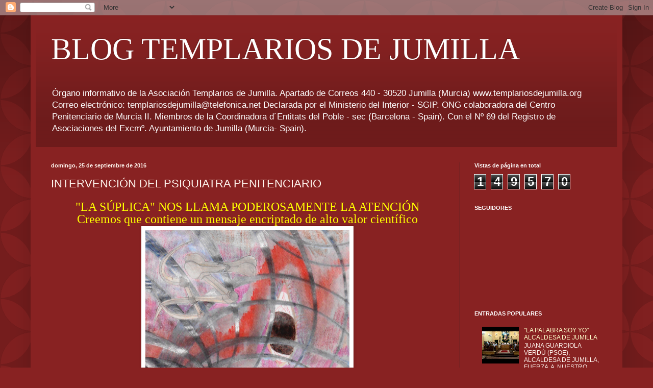

--- FILE ---
content_type: text/html; charset=UTF-8
request_url: https://jumillatemplaria.blogspot.com/b/stats?style=WHITE_TRANSPARENT&timeRange=ALL_TIME&token=APq4FmD1MSJf3hweV_uf_Xax1yaotzlcxDugCeJV76onpzGkYSAH5kuiaV-mGaGWRNXa7k-x7DfOsNYY4oL7T0Q99dZ10nk6ug
body_size: -34
content:
{"total":149570,"sparklineOptions":{"backgroundColor":{"fillOpacity":0.1,"fill":"#ffffff"},"series":[{"areaOpacity":0.3,"color":"#fff"}]},"sparklineData":[[0,14],[1,0],[2,0],[3,8],[4,9],[5,1],[6,1],[7,0],[8,0],[9,0],[10,2],[11,9],[12,1],[13,2],[14,1],[15,4],[16,10],[17,2],[18,2],[19,9],[20,8],[21,0],[22,3],[23,1],[24,0],[25,86],[26,2],[27,77],[28,99],[29,0]],"nextTickMs":3600000}